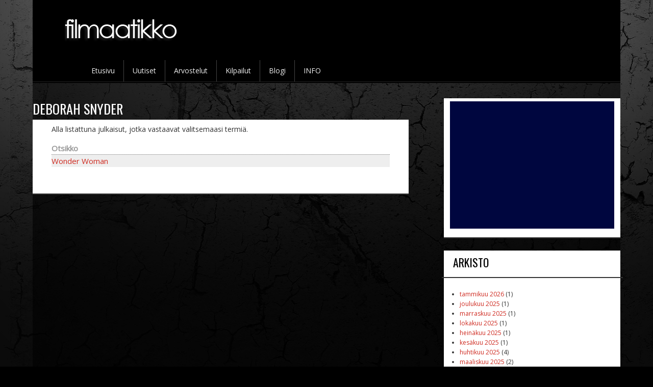

--- FILE ---
content_type: text/html; charset=utf-8
request_url: http://www.filmaatikko.fi/tuottaja/deborah-snyder
body_size: 6320
content:
<!DOCTYPE html>
<html lang="fi" dir="ltr"
  xmlns:content="http://purl.org/rss/1.0/modules/content/"
  xmlns:dc="http://purl.org/dc/terms/"
  xmlns:foaf="http://xmlns.com/foaf/0.1/"
  xmlns:rdfs="http://www.w3.org/2000/01/rdf-schema#"
  xmlns:sioc="http://rdfs.org/sioc/ns#"
  xmlns:sioct="http://rdfs.org/sioc/types#"
  xmlns:skos="http://www.w3.org/2004/02/skos/core#"
  xmlns:xsd="http://www.w3.org/2001/XMLSchema#">
<head>
<meta charset="utf-8" />
<link rel="alternate" type="application/rss+xml" title="Filmaatikko.fi" href="http://www.filmaatikko.fi/cms/rss.xml" />
<link rel="alternate" type="application/rss+xml" title="Deborah Snyder" href="http://www.filmaatikko.fi/taxonomy/term/8459/all/feed" />
<meta name="viewport" content="width=device-width, initial-scale=1, maximum-scale=1" />
<link rel="shortcut icon" href="http://www.filmaatikko.fi/sites/all/themes/responsive_blog/favicon.ico" type="image/vnd.microsoft.icon" />
<meta name="abstract" content="Suomalainen elokuva-aiheinen verkkojulkaisu, joka tarjoaa elokuva- ja kirja-arvosteluita ssekä laadukkaita ja ajankohtaisia uutisia ja artikkeleita elokuvamaailman tapahtumista." />
<meta name="keywords" content="elokuva, arvostelu, elokuva-arvostelu, leffa, tv, nettitv, dvd, bd, 3dbd, blu-ray, 3d blu-ray, joonas pikkarainen, filmaatikko, pasi viinamäki" />
<meta name="robots" content="follow, noindex" />
<meta name="rights" content="filmaatikko, joonas pikkarainen, pasi viinamäki" />
<title>Deborah Snyder | Filmaatikko</title>
<link type="text/css" rel="stylesheet" href="http://www.filmaatikko.fi/sites/default/files/css/css_xE-rWrJf-fncB6ztZfd2huxqgxu4WO-qwma6Xer30m4.css" media="all" />
<link type="text/css" rel="stylesheet" href="http://www.filmaatikko.fi/sites/default/files/css/css_Flky6PkoFrCCnMb6hg0opl9NbYNZb_z6kQcW0yuxikM.css" media="all" />
<link type="text/css" rel="stylesheet" href="http://www.filmaatikko.fi/sites/default/files/css/css_1I11_X8ktHDDRGKaOJDq_bKbu0gReGjchn0czjbnclc.css" media="all" />
<link type="text/css" rel="stylesheet" href="http://www.filmaatikko.fi/sites/default/files/css/css_gsr4dhfeBGtNtcWM7zOsAl_SFIg1KEo9_I3KeBP7X-g.css" media="all" />
<script type="text/javascript" src="//ajax.googleapis.com/ajax/libs/jquery/1.12.4/jquery.min.js"></script>
<script type="text/javascript">
<!--//--><![CDATA[//><!--
window.jQuery || document.write("<script src='/sites/all/modules/jquery_update/replace/jquery/1.12/jquery.min.js'>\x3C/script>")
//--><!]]>
</script>
<script type="text/javascript" src="http://www.filmaatikko.fi/sites/default/files/js/js_BogsD1ptESd4Bz7rIGag45FvMPArS0WYQasEjUfZjoI.js"></script>
<script type="text/javascript" src="http://www.filmaatikko.fi/sites/default/files/js/js_NpQFy4NWHBHFtoJaFKk6AseR-P7p_c-mnqnAKAvjj5g.js"></script>
<script type="text/javascript" src="http://www.filmaatikko.fi/sites/default/files/js/js_bZrma6REH41F4Q9eZihxRjRy08aEerJCkYoX2VLlG9s.js"></script>
<script type="text/javascript" src="http://www.filmaatikko.fi/sites/default/files/js/js_hrtmQInqIDKOzw90gx-VsiMWoTtcBEaemuvzWfcJ60U.js"></script>
<script type="text/javascript" src="https://www.googletagmanager.com/gtag/js?id=UA-38386573-1"></script>
<script type="text/javascript">
<!--//--><![CDATA[//><!--
window.google_analytics_uacct = "UA-38386573-1";window.dataLayer = window.dataLayer || [];function gtag(){dataLayer.push(arguments)};gtag("js", new Date());gtag("set", "developer_id.dMDhkMT", true);gtag("config", "UA-38386573-1", {"groups":"default","allow_ad_personalization_signals":false});
//--><!]]>
</script>
<script type="text/javascript" src="http://www.filmaatikko.fi/sites/default/files/js/js_Y9qAQ_aUVVAWt11FYldlmyby8xdq_pWE7BbnEDjHMWA.js"></script>
<script type="text/javascript">
<!--//--><![CDATA[//><!--
jQuery.extend(Drupal.settings, {"basePath":"\/","pathPrefix":"","setHasJsCookie":0,"ajaxPageState":{"theme":"responsive_blog","theme_token":"Lt7ZfKvhRFZ9tFhPD6VrPa7MdDmzN4D4EJ3LcbzCII0","jquery_version":"1.12","jquery_version_token":"8dnpowCimFX5AEDi2Dspz6GcGPRD1m0-1iONcljQI5s","js":{"\/\/ajax.googleapis.com\/ajax\/libs\/jquery\/1.12.4\/jquery.min.js":1,"0":1,"misc\/jquery-extend-3.4.0.js":1,"misc\/jquery-html-prefilter-3.5.0-backport.js":1,"misc\/jquery.once.js":1,"misc\/drupal.js":1,"sites\/all\/libraries\/fitvids\/jquery.fitvids.js":1,"sites\/all\/modules\/jquery_update\/js\/jquery_browser.js":1,"sites\/all\/modules\/jquery_update\/replace\/ui\/external\/jquery.cookie.js":1,"sites\/all\/modules\/jquery_update\/replace\/jquery.form\/4\/jquery.form.min.js":1,"misc\/ajax.js":1,"sites\/all\/modules\/jquery_update\/js\/jquery_update.js":1,"sites\/all\/modules\/entityreference\/js\/entityreference.js":1,"sites\/all\/modules\/fitvids\/fitvids.js":1,"public:\/\/languages\/fi_G90fbyKZZ2UFTtcYCeOTLzLasHEPH4XzLbzST9AG4zY.js":1,"sites\/all\/modules\/adsense\/contrib\/adsense_click\/adsense_click.js":1,"sites\/all\/modules\/lightbox2\/js\/lightbox_video.js":1,"sites\/all\/modules\/lightbox2\/js\/lightbox.js":1,"sites\/all\/modules\/custom_search\/js\/custom_search.js":1,"sites\/all\/modules\/views\/js\/base.js":1,"misc\/progress.js":1,"sites\/all\/modules\/views\/js\/ajax_view.js":1,"sites\/all\/modules\/responsive_menus\/styles\/responsive_menus_simple\/js\/responsive_menus_simple.js":1,"sites\/all\/modules\/google_analytics\/googleanalytics.js":1,"https:\/\/www.googletagmanager.com\/gtag\/js?id=UA-38386573-1":1,"1":1,"sites\/all\/themes\/responsive_blog\/js\/main-menu.js":1,"sites\/all\/themes\/responsive_blog\/js\/pngfix.min.js":1},"css":{"modules\/system\/system.base.css":1,"modules\/system\/system.menus.css":1,"modules\/system\/system.messages.css":1,"modules\/system\/system.theme.css":1,"modules\/aggregator\/aggregator.css":1,"modules\/field\/theme\/field.css":1,"sites\/all\/modules\/fitvids\/fitvids.css":1,"modules\/node\/node.css":1,"modules\/search\/search.css":1,"modules\/user\/user.css":1,"sites\/all\/modules\/views_sexy_throbber\/css\/views_sexy_throbber.css":1,"sites\/all\/modules\/views\/css\/views.css":1,"sites\/all\/modules\/ckeditor\/css\/ckeditor.css":1,"sites\/all\/modules\/media\/modules\/media_wysiwyg\/css\/media_wysiwyg.base.css":1,"sites\/all\/themes\/responsive_blog\/css\/color-schemes.css":1,"sites\/all\/modules\/ctools\/css\/ctools.css":1,"sites\/all\/modules\/lightbox2\/css\/lightbox.css":1,"sites\/all\/modules\/adsense\/css\/adsense.css":1,"sites\/all\/modules\/responsive_menus\/styles\/responsive_menus_simple\/css\/responsive_menus_simple.css":1,"sites\/all\/themes\/responsive_blog\/css\/dark.css":1,"sites\/all\/themes\/responsive_blog\/style.css":1}},"lightbox2":{"rtl":"0","file_path":"\/(\\w\\w\/)public:\/","default_image":"\/sites\/all\/modules\/lightbox2\/images\/brokenimage.jpg","border_size":10,"font_color":"000","box_color":"fff","top_position":"","overlay_opacity":"0.8","overlay_color":"000","disable_close_click":1,"resize_sequence":2,"resize_speed":400,"fade_in_speed":400,"slide_down_speed":600,"use_alt_layout":0,"disable_resize":0,"disable_zoom":0,"force_show_nav":0,"show_caption":1,"loop_items":1,"node_link_text":"View Image Details","node_link_target":0,"image_count":"Kuva !current \/ !total","video_count":"Video !current \/ !total","page_count":"Sivu !current \/ !total","lite_press_x_close":"press \u003Ca href=\u0022#\u0022 onclick=\u0022hideLightbox(); return FALSE;\u0022\u003E\u003Ckbd\u003Ex\u003C\/kbd\u003E\u003C\/a\u003E to close","download_link_text":"","enable_login":false,"enable_contact":false,"keys_close":"c x 27","keys_previous":"p 37","keys_next":"n 39","keys_zoom":"z","keys_play_pause":"32","display_image_size":"original","image_node_sizes":"()","trigger_lightbox_classes":"","trigger_lightbox_group_classes":"","trigger_slideshow_classes":"","trigger_lightframe_classes":"","trigger_lightframe_group_classes":"","custom_class_handler":0,"custom_trigger_classes":"","disable_for_gallery_lists":true,"disable_for_acidfree_gallery_lists":true,"enable_acidfree_videos":true,"slideshow_interval":5000,"slideshow_automatic_start":true,"slideshow_automatic_exit":true,"show_play_pause":true,"pause_on_next_click":false,"pause_on_previous_click":true,"loop_slides":false,"iframe_width":600,"iframe_height":400,"iframe_border":1,"enable_video":1,"useragent":"Mozilla\/5.0 (Macintosh; Intel Mac OS X 10_15_7) AppleWebKit\/537.36 (KHTML, like Gecko) Chrome\/131.0.0.0 Safari\/537.36; ClaudeBot\/1.0; +claudebot@anthropic.com)","flvPlayer":"\/","flvFlashvars":""},"custom_search":{"form_target":"_self","solr":0},"views":{"ajax_path":"\/views\/ajax","ajaxViews":{"views_dom_id:a359c6cabdfdf28003e080e2eb9b82b7":{"view_name":"taxonomy_term","view_display_id":"page","view_args":"8459","view_path":"taxonomy\/term\/8459","view_base_path":"taxonomy\/term\/%","view_dom_id":"a359c6cabdfdf28003e080e2eb9b82b7","pager_element":0}}},"urlIsAjaxTrusted":{"\/views\/ajax":true},"better_exposed_filters":{"views":{"taxonomy_term":{"displays":{"page":{"filters":[]}}},"archive":{"displays":{"block":{"filters":[]}}},"shareaholic":{"displays":{"block":{"filters":[]}}}}},"fitvids":{"custom_domains":[],"selectors":["body\r",".uutiset_trailer"],"simplifymarkup":1},"responsive_menus":[{"toggler_text":"\u2630 Menu","selectors":["#main-menu"],"media_size":"768","media_unit":"px","absolute":"1","remove_attributes":"1","responsive_menus_style":"responsive_menus_simple"}],"googleanalytics":{"account":["UA-38386573-1"],"trackOutbound":1,"trackMailto":1,"trackDownload":1,"trackDownloadExtensions":"7z|aac|arc|arj|asf|asx|avi|bin|csv|doc(x|m)?|dot(x|m)?|exe|flv|gif|gz|gzip|hqx|jar|jpe?g|js|mp(2|3|4|e?g)|mov(ie)?|msi|msp|pdf|phps|png|ppt(x|m)?|pot(x|m)?|pps(x|m)?|ppam|sld(x|m)?|thmx|qtm?|ra(m|r)?|sea|sit|tar|tgz|torrent|txt|wav|wma|wmv|wpd|xls(x|m|b)?|xlt(x|m)|xlam|xml|z|zip"}});
//--><!]]>
</script>
<!-- Google Tag Manager -->
<script>(function(w,d,s,l,i){w[l]=w[l]||[];w[l].push({'gtm.start':
new Date().getTime(),event:'gtm.js'});var f=d.getElementsByTagName(s)[0],
j=d.createElement(s),dl=l!='dataLayer'?'&l='+l:'';j.async=true;j.src=
'https://www.googletagmanager.com/gtm.js?id='+i+dl;f.parentNode.insertBefore(j,f);
})(window,document,'script','dataLayer','GTM-TT9W');</script>
<!-- End Google Tag Manager -->
<!--[if lt IE 9]><script src="/sites/all/themes/responsive_blog/js/html5.js"></script><![endif]-->

<!-- SHARE -->
<script type="text/javascript">
//<![CDATA[
  (function() {
    var shr = document.createElement('script');
    shr.setAttribute('data-cfasync', 'false');
    shr.src = '//dsms0mj1bbhn4.cloudfront.net/assets/pub/shareaholic.js';
    shr.type = 'text/javascript'; shr.async = 'true';
    shr.onload = shr.onreadystatechange = function() {
      var rs = this.readyState;
      if (rs && rs != 'complete' && rs != 'loaded') return;
      var site_id = 'ea92150ed72fd1ecaae8c0b6f0f4b291';
      try { Shareaholic.init(site_id); } catch (e) {}
    };
    var s = document.getElementsByTagName('script')[0];
    s.parentNode.insertBefore(shr, s);
  })();
//]]>
</script>


</head>

<!-- BODY -->
<!-- Google Tag Manager (noscript) -->
<noscript><iframe src="https://www.googletagmanager.com/ns.html?id=GTM-TT9W"
height="0" width="0" style="display:none;visibility:hidden"></iframe></noscript>
<!-- End Google Tag Manager (noscript) -->
<body class="html not-front not-logged-in one-sidebar sidebar-first page-taxonomy page-taxonomy-term page-taxonomy-term- page-taxonomy-term-8459 dark">
  
  <div id="fb-root"></div>
<script>(function(d, s, id) {
  var js, fjs = d.getElementsByTagName(s)[0];
  if (d.getElementById(id)) return;
  js = d.createElement(s); js.id = id;
  js.src = "//connect.facebook.net/fi_FI/sdk.js#xfbml=1&version=v2.6&appId=826053884117585";
  fjs.parentNode.insertBefore(js, fjs);
}(document, 'script', 'facebook-jssdk'));</script>

    <script>!function(d,s,id){var js,fjs=d.getElementsByTagName(s)[0];if(!d.getElementById(id)){js=d.createElement(s);js.id=id;js.src="//platform.twitter.com/widgets.js";fjs.parentNode.insertBefore(js,fjs);}}(document,"script","twitter-wjs");</script>


<div id="wrapper">
  <header id="header" class="clearfix">
          <div id="site-logo"><a href="/" title="Etusivu">
        <img src="http://www.filmaatikko.fi/sites/all/themes/responsive_blog/logo.png" alt="Etusivu" />
      </a></div>            <nav id="navigation" role="navigation">
      <div id="main-menu">
        <ul class="menu"><li class="first leaf"><a href="/" title="Etusivulle">Etusivu</a></li>
<li class="leaf"><a href="/uutiset">Uutiset</a></li>
<li class="leaf"><a href="/arvostelut">Arvostelut</a></li>
<li class="leaf"><a href="/kilpailut">Kilpailut</a></li>
<li class="leaf"><a href="/blog">Blogi</a></li>
<li class="last leaf"><a href="/info">INFO</a></li>
</ul>      </div>
    </nav>
  </header>



  <div id="main" class="clearfix">
    <div id="primary">
      <section id="content" role="main">
        
        
                        <div class="headline">          <h1>Deborah Snyder</h1></div>
        
        <div id="content-wrap">
          
          
          
                                        <div class="region region-content">
  <div id="block-system-main" class="block block-system">

      
  <div class="content">
    <div class="view view-taxonomy-term view-id-taxonomy_term view-display-id-page view-dom-id-a359c6cabdfdf28003e080e2eb9b82b7">
            <div class="view-header">
      <p>Alla listattuna julkaisut, jotka vastaavat valitsemaasi termiä.</p>    </div>
  
  
  
      <div class="view-content">
      <table  class="views-table cols-1">
         <thead>
      <tr>
                  <th  class="views-field views-field-title" scope="col">
            Otsikko          </th>
              </tr>
    </thead>
    <tbody>
          <tr  class="odd taxonomy-titlerow views-row-first views-row-last">
                  <td  class="views-field views-field-title taxonomypage_title">
            <a href="/arvostelut/elokuvat/wonder-woman">Wonder Woman</a>          </td>
              </tr>
      </tbody>
</table>
    </div>
  
  
  
  
  
  
</div>  </div>
  
</div> <!-- /.block -->
<div id="block-views-shareaholic-block" class="block block-views">

      
  <div class="content">
    <div class="view view-shareaholic view-id-shareaholic view-display-id-block view-dom-id-bca5e25ecf153c0be62509fee2b783c8">
        
  
  
      <div class="view-content">
        <div class="views-row views-row-1 views-row-odd views-row-first views-row-last">
      
  <div class="views-field views-field-nothing">        <span class="field-content"><div class='shareaholic-canvas' data-app='share_buttons' data-app-id='5497410'></div></span>  </div>  </div>
    </div>
  
  
  
  
  
  
</div>  </div>
  
</div> <!-- /.block -->
</div>
 <!-- /.region -->
        </div>
      </section> <!-- /#main -->
    </div>

          <aside id="sidebar" role="complementary">
       <div class="region region-sidebar-first">
  <div id="block--managed-0" class="block block--managed">

    
  <div class="content">
    <div style='text-align:center'><div class='adsense responsive' >
<script async src="//pagead2.googlesyndication.com/pagead/js/adsbygoogle.js"></script>
<!-- responsive -->
<ins class="adsbygoogle"
     style="display:block"
     data-ad-client="ca-pub-6858652973655847"
     data-ad-slot="2215833617"
     data-ad-format="auto"
     data-full-width-responsive="true"></ins>
<script>
(adsbygoogle = window.adsbygoogle || []).push({});
</script>
</div></div>  </div>
</div>
<div id="block-views-archive-block" class="block block-views">

        <h2 >Arkisto</h2>
    
  <div class="content">
    <div class="view view-archive view-id-archive view-display-id-block view-dom-id-a5cc410d35111ec154a3c829812a82a1">
        
  
  
      <div class="view-content">
      <div class="item-list">
  <ul class="views-summary">
      <li><a href="/archive/202601">tammikuu 2026</a>
              (1)
          </li>
      <li><a href="/archive/202512">joulukuu 2025</a>
              (1)
          </li>
      <li><a href="/archive/202511">marraskuu 2025</a>
              (1)
          </li>
      <li><a href="/archive/202510">lokakuu 2025</a>
              (1)
          </li>
      <li><a href="/archive/202507">heinäkuu 2025</a>
              (1)
          </li>
      <li><a href="/archive/202506">kesäkuu 2025</a>
              (1)
          </li>
      <li><a href="/archive/202504">huhtikuu 2025</a>
              (4)
          </li>
      <li><a href="/archive/202503">maaliskuu 2025</a>
              (2)
          </li>
      <li><a href="/archive/202502">helmikuu 2025</a>
              (1)
          </li>
      <li><a href="/archive/202412">joulukuu 2024</a>
              (1)
          </li>
    </ul>
</div>
    </div>
  
  
  
      
<div class="more-link">
  <a href="/archive">
    lisää  </a>
</div>
  
  
  
</div>  </div>
  
</div> <!-- /.block -->
</div>
 <!-- /.region -->
      </aside> 
      </div>

  <footer id="footer-bottom">
    <div id="footer-area" class="clearfix">
              <div id="footer-block-wrap" class="clearfix in3">
          <div class="footer-block">
            <div class="region region-footer-first">
  <div id="block-block-2" class="block block-block">

      
  <div class="content">
    <p><a class="twitter-timeline" href="https://twitter.com/Filmaatikko" data-widget-id="731025207385804800"></a></p>  </div>
  
</div> <!-- /.block -->
</div>
 <!-- /.region -->
          </div>          <div class="footer-block">
            <div class="region region-footer-second">
  <div id="block-block-3" class="block block-block">

      
  <div class="content">
    <div class="fb-page" data-href="https://www.facebook.com/filmaatikko" data-tabs="timeline" data-small-header="false" data-adapt-container-width="true" data-hide-cover="false" data-show-facepile="true">
<div class="fb-xfbml-parse-ignore">
<blockquote cite="https://www.facebook.com/filmaatikko"><a href="https://www.facebook.com/filmaatikko">Filmaatikko</a></blockquote>
</div>
</div>  </div>
  
</div> <!-- /.block -->
</div>
 <!-- /.region -->
          </div>          <div class="footer-block">
            <div class="region region-footer-third">
  <div id="block--managed-2" class="block block--managed">

    
  <div class="content">
    <div style='text-align:center'><div class='adsense responsive' >
<script async src="//pagead2.googlesyndication.com/pagead/js/adsbygoogle.js"></script>
<!-- responsive -->
<ins class="adsbygoogle"
     style="display:block"
     data-ad-client="ca-pub-6858652973655847"
     data-ad-slot="4672785618"
     data-ad-format="auto"
     data-full-width-responsive="true"></ins>
<script>
(adsbygoogle = window.adsbygoogle || []).push({});
</script>
</div></div>  </div>
</div>
</div>
 <!-- /.region -->
          </div>        </div>
            
          </div>

    <div id="bottom" class="clearfix">
      <div class="copyright">Copyright &copy; 2026, <a href="/">
        Filmaatikko</a> / <a href="http://www.twitter.com/pasiaulis">@pasiaulis</a> / 
        <a href="https://plus.google.com/111633984638176325379" rel="publisher">Joonas Pikkarainen Google+</a></div>
      
  </footer>

</div>






  </body>
</html>

--- FILE ---
content_type: text/html; charset=utf-8
request_url: https://www.google.com/recaptcha/api2/aframe
body_size: 265
content:
<!DOCTYPE HTML><html><head><meta http-equiv="content-type" content="text/html; charset=UTF-8"></head><body><script nonce="tGr0B7DiMmhRgar6jIfanQ">/** Anti-fraud and anti-abuse applications only. See google.com/recaptcha */ try{var clients={'sodar':'https://pagead2.googlesyndication.com/pagead/sodar?'};window.addEventListener("message",function(a){try{if(a.source===window.parent){var b=JSON.parse(a.data);var c=clients[b['id']];if(c){var d=document.createElement('img');d.src=c+b['params']+'&rc='+(localStorage.getItem("rc::a")?sessionStorage.getItem("rc::b"):"");window.document.body.appendChild(d);sessionStorage.setItem("rc::e",parseInt(sessionStorage.getItem("rc::e")||0)+1);localStorage.setItem("rc::h",'1769271548993');}}}catch(b){}});window.parent.postMessage("_grecaptcha_ready", "*");}catch(b){}</script></body></html>

--- FILE ---
content_type: text/css
request_url: http://www.filmaatikko.fi/sites/default/files/css/css_gsr4dhfeBGtNtcWM7zOsAl_SFIg1KEo9_I3KeBP7X-g.css
body_size: 8102
content:
@import url(http://fonts.googleapis.com/css?family=PT+Sans+Narrow&v2);@import url(http://fonts.googleapis.com/css?family=Lato:400,700);@import url(https://fonts.googleapis.com/css?family=Oswald:400,700);@import url(https://fonts.googleapis.com/css?family=Open+Sans);html,body,div,span,applet,object,iframe,h1,h2,h3,h4,h5,h6,p,blockquote,pre,a,abbr,acronym,address,big,cite,code,del,dfn,em,font,ins,kbd,q,s,samp,small,strike,strong,sub,sup,tt,var,dl,dt,dd,ol,ul,li,fieldset,form,label,legend,table,caption,tbody,tfoot,thead,tr,th,td{border:0;font-family:inherit;font-family:'Open Sans',Arial,sans-serif;font-size:100%;font-style:inherit;font-weight:inherit;margin:0;outline:0;padding:0;vertical-align:baseline;}:focus{outline:0;}body{background:#fff;line-height:1;}ol,ul{list-style:none;}table{border-collapse:separate;border-spacing:0;}caption,th,td{font-weight:normal;text-align:left;}blockquote:before,blockquote:after,q:before,q:after{content:'';}blockquote,q{quotes:"" "";}a img{border:0;}header,hgroup,footer,section,article,aside{display:block;}body{padding-top:0em;}#wrapper{margin-left:5%;max-width:90%;}#header hgroup{margin:0 3%;padding:2.5em 0;}#navigation div{margin:0 5%;}#primary{float:left;margin:0 -30% 0 0;width:100%;}#content{margin:0 33% 0 0%;width:64%;}#sidebar{float:right;margin-right:0%;width:30%;}.left-sidebar #primary{float:right;margin:0 0 0 -30%;width:100%;}.left-sidebar #content{margin:0 3% 0 33%;width:64%;}.left-sidebar #sidebar{float:left;margin-left:3%;margin-right:0;width:27%;}.wide-sidebar #primary{float:left;margin:0 -35.5% 0 0;width:100%;}.wide-sidebar #content{margin:0 38.6% 0 3%;width:58.4%;}.wide-sidebar #sidebar{float:right;margin-right:3%;width:32.5%;}.wide-sidebar.left-sidebar #primary{float:right;margin:0 0 0 -33%;width:100%;}.wide-sidebar.left-sidebar #content{margin:0 3% 0 38.6%;width:58.4%;}.wide-sidebar.left-sidebar #sidebar{float:left;margin-left:3%;margin-right:0;width:30%;}.no-sidebars #primary{margin:0;}.no-sidebars #content{margin:0 3%;position:relative;width:auto;}body,input,textarea{color:#373737;font:15px "Helvetica Neue",Helvetica,Arial,sans-serif;font-weight:300;line-height:1.625;}body{background-image:url(/sites/all/themes/responsive_blog/images/wallpaper.jpg);background-attachment:fixed;background-size:cover;background-color:#000;}#wrapper{background:#000;}a{color:#CF2B21;text-decoration:none;font-weight:400;}a:focus,a:active,a:hover{text-decoration:none;}h1,h2,h3,h4,h5,h6{clear:both;font-family:'Oswald',Helvetica,Arial,sans-serif;font-weight:400;}h1{font-size:26px;}h2{font-size:28px;}h3{font-size:22px;font-weight:bold;margin:0 0 0.8125em;}h4{font-size:20px;margin:0 0 0.5em;}h5{font-size:18px;}h6{font-size:16px;}hr{background-color:#ccc;border:0;height:1px;margin-bottom:2em;}.headline{color:#fff;text-transform:uppercase;}p{margin-bottom:1em;font-size:14px;}ul,ol{margin:0 0 1em 1.5em;}ul{list-style:disc;}ol{list-style-type:decimal;}ol ol{list-style:upper-alpha;}ol ol ol{list-style:lower-roman;}ol ol ol ol{list-style:lower-alpha;}ul ul,ol ol,ul ol,ol ul{margin-bottom:0;}dl{margin:0 2em;}dt{font-weight:bold;}dd{margin-bottom:2em;}strong{font-weight:bold;}cite,em,i{font-style:italic;}blockquote{font-family:Georgia,"Bitstream Charter",serif;font-style:italic;font-weight:normal;margin:0 3em;}blockquote em,blockquote i,blockquote cite{font-style:normal;}blockquote cite{color:#666;font:12px "Helvetica Neue",Helvetica,Arial,sans-serif;font-weight:300;letter-spacing:0.05em;text-transform:uppercase;}pre{background:#f4f4f4;font:13px "Courier 10 Pitch",Courier,monospace;line-height:1.5;margin-bottom:2em;overflow:auto;padding:0.75em 2em;}code,kbd{font:13px Monaco,Consolas,"Andale Mono","DejaVu Sans Mono",monospace;}abbr,acronym,dfn{border-bottom:1px dotted #666;cursor:help;}address{display:block;margin:0 0 2em;}ins{background:#fff9c0;text-decoration:none;}sup,sub{font-size:10px;height:0;line-height:1;position:relative;vertical-align:baseline;}sup{bottom:1ex;}sub{top:.5ex;}table{margin:0 0 1.5em;width:100%;}th{font-weight:bold;background:#ccc;color:#fff;}tr{border-bottom-width:1px;border-bottom-style:dotted;border-bottom-color:#000;}td{}td.active{background-color:#fff;}.views-widget-sort-by{visibility:hidden;}.footable.breakpoint > tbody > tr > td > span.footable-toggle:before{content:"+";}.footable.breakpoint > tbody > tr.footable-detail-show > td > span.footable-toggle:before{content:"-";}.footable.breakpoint > tbody > tr > td > span.footable-toggle{display:inline;float:left;speak:none;font-style:normal;font-weight:bold;font-variant:normal;text-transform:none;-webkit-font-smoothing:antialiased;padding-right:10px;padding-bottom:12px;font-size:20px;color:#888888;}.clearfix:after{visibility:hidden;display:block;font-size:0;content:" ";clear:both;height:0;}.clearfix{display:inline-block;}* html .clearfix{height:1%;}.clearfix{display:block;}.clear{clear:both;}.displayblock{display:block;}.displaynone{display:none;}#header{background-color:#000;position:relative;-moz-border-radius:0px;border-radius:0px;}#site-name{margin-right:270px;padding:0;font-size:36px;line-height:46px;}#site-name a{color:#111;font-weight:bold;text-decoration:none;}#site-name a:hover,#site-name a:focus,#site-name a:active{color:#1982d1;}#site-slogan{color:#7a7a7a;font-size:14px;margin:0 270px 0 0;}#header img{height:auto;max-width:100%;}#header #site-logo{margin:0 3%;padding:1em 0;}#header #navigation{background:#000;clear:both;display:block;float:left;margin:0 auto 2px;width:100%;}#main-menu > ul.menu{font-size:14px;list-style:none;margin:0 0 0 -0.8125em;padding-left:0;}#main-menu > ul.menu li{border-right:1px solid #444;float:left;position:relative;list-style:none outside none;}#main-menu > ul.menu a{color:#eee;line-height:3em;padding:0 1.2125em;text-decoration:none;}#main-menu > ul.menu a{display:block;}#main-menu > ul.menu ul{-moz-box-shadow:0 3px 3px rgba(0,0,0,0.2);-webkit-box-shadow:0 3px 3px rgba(0,0,0,0.2);box-shadow:0 3px 3px rgba(0,0,0,0.2);display:none;float:left;margin:0;position:absolute;top:3em;left:0;list-style:none;width:188px;z-index:99;}#main-menu > ul.menu ul ul{left:100%;top:0;}#main-menu > ul.menu ul a{background:#f9f9f9;border-bottom:1px dotted #ccc;color:#444;font-size:13px;font-weight:normal;height:auto;line-height:1.4em;padding:10px;width:168px;}#main-menu > ul.menu li:last-child,#main-menu > ul.menu ul li{border:none;}#main-menu > ul.menu li:hover > a,#main-menu > ul.menu ul :hover > a,#main-menu > ul.menu a:focus{background:#efefef;}#main-menu > ul.menu li:hover > a,#main-menu > ul.menu a:focus{background:#f9f9f9;background:-moz-linear-gradient(#f9f9f9,#e5e5e5);background:-o-linear-gradient(#f9f9f9,#e5e5e5);background:-webkit-gradient(linear,0% 0%,0% 100%,from(#f9f9f9),to(#e5e5e5));background:-webkit-linear-gradient(#f9f9f9,#e5e5e5);color:#373737;}#main-menu > ul.menu li:hover > ul{display:block;}#main-menu > ul.menu a.active{font-weight:bold;}#main-menu ul li.leaf,#main-menu ul li.expanded{list-style:none;}.tinynav{display:none;font-size:16px;}#breadcrumbs{font-size:11px;}#preface-area{padding-bottom:5px;}#main{background-color:rgba(0,0,0,0.6);clear:both;padding:2em 0 0;}#content-wrap{background-color:none;border-bottom:2px solid #CCC;margin:0 0 2em;padding:0.5em 5% 2em;position:relative;width:auto;}.node h2.title,h1.page-title,.node h2.title a,h1.page-title a{color:#222222;text-decoration:none;}.node h2.title,h1.page-title{clear:both;color:#222222;font-size:26px;font-weight:bold;line-height:1.5em;padding-bottom:0.3em;padding-top:15px;}#main #content .node-teaser{padding-bottom:30px;border-bottom:1px solid #DDDDDD;margin-bottom:15px;}.node-teaser img{height:auto;max-width:97.4%;margin:0.5em 1em 0.5em 0;float:left;}.page-node #content-wrap img{height:auto;max-width:97.4%;margin:0.5em 1em 0.5em 0;}.node-teaser p{margin-bottom:1em;}#preface-area .block,.region-content-top .block,#footer-area .block{background-color:#000;clear:both;margin-bottom:2em;padding:0.5em 1em 1em;}#preface-area .block > h2,.region-content-top .block > h2,#footer-area .block > h2{font-family:'Oswald';border-bottom:2px solid #CCCCCC;color:#fff;font-size:24px;font-weight:700;letter-spacing:0em;text-transform:uppercase;margin:0 -0.75em 1em;padding:0 1em 0.5em;}#sidebar .block{background-color:#fff;border-bottom:2px solid #CCCCCC;clear:both;margin-bottom:2em;padding:0.5em 1em 1em;font-size:12px;}.dark #preface-area .block > h2,.dark .region-content-top .block > h2,.dark #footer-area .block > h2,.dark #sidebar .block > h2{color:#000;border-color:#333;}#sidebar .block > h2{border-bottom:2px solid #CCCCCC;color:#000;font-size:22px;text-transform:uppercase;margin:0 -0.75em 1em;padding:0 1em 0.5em;}#preface-area .block p,.region-content-top .block p,#footer-area .block p,#sidebar .block p{margin-bottom:1em;}#preface-area .block img,.region-content-top .block img,#footer-area .block img,#sidebar .block img{height:auto;max-width:97.4%;}#preface-area{background-color:#eee;overflow:hidden;padding:2em 3% 0;}#preface-block-wrap.in1 .preface-block{margin-bottom:2.5em;}#preface-block-wrap.in2 .preface-block{float:left;width:48.5%;}#preface-block-wrap.in2 .preface-block + .preface-block{float:right;}#preface-block-wrap.in3 .preface-block{float:left;margin-right:3%;width:31.3%;}#preface-block-wrap.in3 .preface-block + .preface-block + .preface-block{margin-right:0;}#footer-bottom{border-top:1px solid #ccc;clear:both;}#footer-area{background-color:#000;overflow:hidden;padding:2em 3% 0;}#footer-block-wrap.in1 .footer-block{margin-bottom:2.5em;}#footer-block-wrap.in2 .footer-block{float:left;width:48.5%;}#footer-block-wrap.in2 .footer-block + .footer-block{float:right;}#footer-block-wrap.in3 .footer-block{float:left;margin-right:3%;width:31.3%;}#footer-block-wrap.in3 .footer-block + .footer-block + .footer-block{margin-right:0;}#bottom{background-color:#fff;border-top:1px solid #ccc;border-bottom:2px solid #aaa;clear:both;-moz-border-radius:0 0 5px 5px;border-radius:0 0 5px 5px;color:#666;font-size:12px;line-height:2.2em;padding:2.2em 0.5em;text-align:center;}#bottom a{color:#555;font-weight:bold;}#bottom .copyright,#bottom .credit{display:inline;width:47%;}#bottom .copyright{clear:both;margin-left:3%;float:left;text-align:left;}#bottom .credit{margin-right:3%;float:right;text-align:right;}.social-profile{position:absolute;right:3%;top:2.8em;}.social-profile ul{list-style:none;margin:0;padding:0;}.social-profile ul li{margin:0 0 10px 10px;float:left;}.social-profile ul li a{display:block;background:url(/sites/all/themes/responsive_blog/images/social-profiles.png) no-repeat right top;width:34px;height:34px;-webkit-border-radius:3px;-moz-border-radius:3px;border-radius:3px;text-indent:-99999px;}.social-profile ul li a:active{-moz-box-shadow:inset 0 0 6px #000;-webkit-box-shadow:inset 0 0 6px #000;box-shadow:inset 0 0 6px #000;}.social-profile ul li.facebook a{background-position:0 0;}.social-profile ul li.facebook a:hover{background-position:0 -44px;}.social-profile ul li.twitter a{background-position:-44px 0;}.social-profile ul li.twitter a:hover{background-position:-44px -44px;}.social-profile ul li.rss a{background-position:-88px 0;}.social-profile ul li.rss a:hover{background-position:-88px -44px;}.social-profile ul li.you-tube a{background-position:-132px 0;}.social-profile ul li.you-tube a:hover{background-position:-132px -44px;}.social-profile ul li.linkedin a{background-position:-176px 0;}.social-profile ul li.linkedin a:hover{background-position:-176px -44px;}.social-profile ul li.tumblr a{background-position:-220px 0;}.social-profile ul li.tumblr a:hover{background-position:-220px -44px;}.social-profile ul li.viemo a{background-position:-264px 0;}.social-profile ul li.viemo a:hover{background-position:-264px -44px;}.social-profile ul li.dribbble a{background-position:-308px 0;}.social-profile ul li.dribbble a:hover{background-position:-308px -44px;}.social-profile ul li.my-space a{background-position:-352px 0;}.social-profile ul li.my-space a:hover{background-position:-352px -44px;}.social-profile ul li.aim a{background-position:-396px 0;}.social-profile ul li.aim a:hover{background-position:-396px -44px;}.social-profile ul li.flickr a{background-position:-440px 0;}.social-profile ul li.flickr a:hover{background-position:-440px -44px;}.social-profile ul li.pinterest a{background-position:-484px 0;}.social-profile ul li.pinterest a:hover{background-position:-484px -44px;}.social-profile ul li.google-plus a{background-position:-528px 0;}.social-profile ul li.google-plus a:hover{background-position:-528px -44px;}.social-profile ul li.wordpress a{background-position:-572px 0;}.social-profile ul li.wordpress a:hover{background-position:-572px -44px;}.social-profile ul li.deviantart a{background-position:-616px 0;}.social-profile ul li.deviantart a:hover{background-position:-616px -44px;}fieldset{background:#ffffff;border:1px solid #cccccc;margin-top:10px;margin-bottom:32px;padding:0 0 10px;position:relative;top:12px;-khtml-border-radius:4px;-moz-border-radius:4px;-webkit-border-radius:4px;border-radius:4px;}.fieldset-wrapper{margin-top:25px;}.node-form .vertical-tabs .fieldset-wrapper{margin-top:0;}.filter-wrapper{top:0;padding:1em 0 0.2em;-khtml-border-radius-topright:0;-khtml-border-radius-topleft:0;-moz-border-radius-topright:0;-moz-border-radius-topleft:0;-webkit-border-top-left-radius:0;-webkit-border-top-right-radius:0;border-top-left-radius:0;border-top-right-radius:0;}.filter-help a{font-size:0.857em;padding:2px 20px 0;}.filter-wrapper .form-item label{margin-right:10px;}.filter-wrapper .form-item{padding:0 0 0.5em 0.5em;}.filter-guidelines{padding:0 1.5em 0 0.5em;}fieldset.collapsed{background:transparent;-khtml-border-radius:0;-moz-border-radius:0;-webkit-border-radius:0;border-radius:0;}fieldset legend{background:#dbdbdb;border:1px solid #ccc;border-bottom:none;display:block;height:2em;left:-1px;line-height:2;padding:0;position:absolute;text-indent:10px;text-shadow:0 1px 0 #fff;top:-12px;width:100%;-khtml-border-radius-topleft:4px;-moz-border-radius-topleft:4px;-webkit-border-top-left-radius:4px;border-top-left-radius:4px;-khtml-border-radius-topright:4px;-moz-border-radius-topright:4px;-webkit-border-top-right-radius:4px;border-top-right-radius:4px;}fieldset.collapsed legend{-khtml-border-radius:4px;-moz-border-radius:4px;-webkit-border-radius:4px;border-radius:4px;}fieldset .fieldset-wrapper{padding:0 10px;}fieldset .fieldset-description{margin-top:5px;margin-bottom:1em;line-height:1.4;font-style:italic;}input{margin:2px 0;padding:4px;}input,textarea{font-size:0.929em;}textarea{line-height:1.5;}textarea.form-textarea,select.form-select{padding:4px;}input.form-text,textarea.form-textarea,select.form-select{border:1px solid #ccc;max-width:90%;}.password-suggestions ul li{margin-left:1.2em;}.form-item{margin-bottom:1em;margin-top:2px;}.form-item label{font-size:0.929em;}.form-type-radio label,.form-type-checkbox label{margin-left:4px;}.form-type-radio .description,.form-type-checkbox .description{margin-left:2px;}.form-actions{padding-top:10px;}.contact-form #edit-name{width:100%;-moz-box-sizing:border-box;-webkit-box-sizing:border-box;box-sizing:border-box;-khtml-border-radius:4px;-moz-border-radius:4px;-webkit-border-radius:4px;border-radius:4px;}.contact-form #edit-mail{width:100%;-moz-box-sizing:border-box;-webkit-box-sizing:border-box;box-sizing:border-box;-khtml-border-radius:4px;-moz-border-radius:4px;-webkit-border-radius:4px;border-radius:4px;}.contact-form #edit-subject{width:100%;-moz-box-sizing:border-box;-webkit-box-sizing:border-box;box-sizing:border-box;-khtml-border-radius:4px;-moz-border-radius:4px;-webkit-border-radius:4px;border-radius:4px;}.contact-form #edit-message{width:100%;-moz-box-sizing:border-box;-webkit-box-sizing:border-box;box-sizing:border-box;-khtml-border-top-left-radius:4px;-khtml-border-top-right-radius:4px;-moz-border-radius-topleft:4px;-moz-border-radius-topright:4px;-webkit-border-top-left-radius:4px;-webkit-border-top-right-radius:4px;border-top-left-radius:4px;border-top-right-radius:4px;}.contact-form .resizable-textarea .grippie{width:100%;-moz-box-sizing:border-box;-webkit-box-sizing:border-box;box-sizing:border-box;-khtml-border-bottom-left-radius:4px;-khtml-border-bottom-right-radius:4px;-moz-border-radius-bottomleft:4px;-moz-border-radius-bottomright:4px;-webkit-border-bottom-left-radius:4px;-webkit-border-bottom-right-radius:4px;border-bottom-left-radius:4px;border-bottom-right-radius:4px;}.comment-form label{float:left;font-size:0.929em;}.comment-form input,.comment-form .form-select{margin:0;-khtml-border-radius:4px;-moz-border-radius:4px;-webkit-border-radius:4px;border-radius:4px;}.comment-form .form-type-textarea label{float:none;}.comment-form .form-item,.comment-form .form-radios,.comment-form .form-type-checkbox,.comment-form .form-select{margin-bottom:10px;overflow:hidden;}.comment-form .form-type-checkbox,.comment-form .form-radios{margin-left:120px;}.comment-form .form-type-checkbox label,.comment-form .form-radios label{float:none;margin-top:0;}.comment-form input.form-file{width:auto;}.comment-form .form-text{display:block;margin:0;width:100%;-moz-box-sizing:border-box;-webkit-box-sizing:border-box;box-sizing:border-box;}.comment-form .form-item .description{font-size:0.786em;line-height:1.2;margin-left:120px;}#content h2.comment-form{margin-bottom:0.5em;}.comment-form .form-textarea{-khtml-border-radius-topleft:4px;-khtml-border-radius-topright:4px;-moz-border-radius-topleft:4px;-moz-border-radius-topright:4px;-webkit-border-top-left-radius:4px;-webkit-border-top-right-radius:4px;border-top-left-radius:4px;border-top-right-radius:4px;}.comment-form fieldset.filter-wrapper .fieldset-wrapper,.comment-form .text-format-wrapper .form-item{margin-top:0;margin-bottom:0;}.filter-wrapper label{width:auto;float:none;}.filter-wrapper .form-select{min-width:120px;}.comment-form fieldset.filter-wrapper .tips{font-size:0.786em;}#comment-body-add-more-wrapper .form-type-textarea label{margin-bottom:0.4em;}#edit-actions input{margin-right:0.6em;}div.password-suggestions{border:0;}.ui-widget-overlay{background:#222222;opacity:0.7;}div.vertical-tabs .vertical-tabs-panes fieldset.vertical-tabs-pane{padding:1em;}#forum .name{font-size:1.083em;}#forum .description{font-size:1em;}button,input[type="submit"],input[type="reset"],input[type="button"]{background-image:-ms-linear-gradient(top,#FFFFFF 0%,#E3E3E3 100%);background-image:-moz-linear-gradient(top,#FFFFFF 0%,#E3E3E3 100%);background-image:-o-linear-gradient(top,#FFFFFF 0%,#E3E3E3 100%);background-image:-webkit-gradient(linear,left top,left bottom,color-stop(0,#FFFFFF),color-stop(1,#E3E3E3));background-image:-webkit-linear-gradient(top,#FFFFFF 0%,#E3E3E3 100%);background-image:linear-gradient(top,#FFFFFF 0%,#E3E3E3 100%);border:1px solid #dbdbdb;-moz-border-radius:6px;-webkit-border-radius:6px;-o-border-radius:6px;-ms-border-radius:6px;-khtml-border-radius:6px;border-radius:6px;-moz-box-shadow:inset 0 1px 0 0 white;-webkit-box-shadow:inset 0 1px 0 0 white;-o-box-shadow:inset 0 1px 0 0 white;box-shadow:inset 0 1px 0 0 white;color:#333333;text-shadow:0 1px 0 white;position:relative;font-weight:bold;padding:4px .8em 5px .8em;font-size:13px;}button:hover,input[type="submit"]:hover,input[type="reset"]:hover,input[type="button"]:hover{background-image:-ms-linear-gradient(top,#DBDBDB 0%,#F2F2F2 100%);background-image:-moz-linear-gradient(top,#DBDBDB 0%,#F2F2F2 100%);background-image:-o-linear-gradient(top,#DBDBDB 0%,#F2F2F2 100%);background-image:-webkit-gradient(linear,left top,left bottom,color-stop(0,#DBDBDB),color-stop(1,#F2F2F2));background-image:-webkit-linear-gradient(top,#DBDBDB 0%,#F2F2F2 100%);background-image:linear-gradient(top,#DBDBDB 0%,#F2F2F2 100%);-moz-border-radius:6px;-webkit-border-radius:6px;-o-border-radius:6px;-ms-border-radius:6px;-khtml-border-radius:6px;border-radius:6px;-moz-box-shadow:inset 0 1px 0 0 white;-webkit-box-shadow:inset 0 1px 0 0 white;-o-box-shadow:inset 0 1px 0 0 white;box-shadow:inset 0 1px 0 0 white;cursor:pointer;}button.full-width,input[type="submit"].full-width,input[type="reset"].full-width,input[type="button"].full-width{width:100%;padding-left:0 !important;padding-right:0 !important;text-align:center;}#block-search-form{padding-bottom:7px;}#block-search-form .content{margin-top:0;}#search-form input#edit-keys,#block-search-form .form-item-search-block-form input{float:left;font-size:1em;height:1.143em;margin-right:5px;width:9em;}#search-block-form input.form-submit,#search-form input.form-submit{margin-left:0;margin-right:0;height:25px;width:34px;padding:0;cursor:pointer;text-indent:-9999px;border-color:#e4e4e4 #d2d2d2 #b4b4b4;background:url(/sites/all/themes/responsive_blog/images/search-button.png) no-repeat center top;overflow:hidden;}#search-block-form input.form-submit:hover,#search-block-form input.form-submit:focus,#search-form input.form-submit:hover,#search-form input.form-submit:focus{background-position:center bottom;}#search-form .form-item-keys label{display:block;}ol.search-results{padding-left:0;}.search-results li{border-bottom:1px solid #d3d7d9;padding-bottom:0.4285em;margin-bottom:0.5em;}.search-results li:last-child{border-bottom:none;padding-bottom:none;margin-bottom:1em;}.search-results .search-snippet-info{padding-left:0;}.submitted{background-color:#FFF;font-size:0.8em;color:#888888;clear:both;display:block;margin-bottom:2px;}.submitted_uutinen{padding-left:8px;padding-bottom:2px;color:#666;font-size:0.8em;}.links li a{background-color:#E7E5E3;color:#100100;padding:4px 5px;border-radius:4px;text-shadow:1px 1px #fff;font-weight:normal;}.links li a:hover{background-color:#D7D5D3;color:#100101;}#content table.cke_editor{background:transparent;border:0;}#content table.cke_editor td{background:transparent;padding:0;border:0;}.poll .vote-form .choices .title{font-size:14px;font-weight:normal;line-height:2;}.poll .vote-form .choices{margin:0;}.form-item label{font-size:13px;font-weight:bold;}.item-list ul{margin:0;padding:0 0 0 1.5385em;}.item-list ul li{margin:0;padding:0;}ul.menu li{margin:0;padding:0;}ul.inline{clear:both;}ul.inline li{margin:0;padding:0;}.tabs-wrapper{border-bottom:1px solid #b7b7b7;margin:0 0 5px 0;}ul.primary{border:none;margin:0;padding:0;}ul.primary li a{background:none;border:none;display:block;float:left;line-height:1.5385em;margin:0;padding:0 1em;border-radius:4px 4px 0 0;margin-right:5px;}ul.primary li a:hover,ul.primary li a.active{background:#f0f0f0;border:none;color:#fff;}ul.primary li a:hover{background:#888;text-decoration:none;}ul.secondary{background:#666;border-bottom:none;clear:both;margin:0;padding:0;}ul.secondary li{border-right:none;}ul.secondary li a,ul.secondary li a:link{border:none;color:#ccc;display:block;float:left;line-height:1.5385em;padding:0 1em;}ul.secondary li a:hover,ul.secondary li a.active{background:#888;color:#fff;text-decoration:none;}ul.secondary a.active{border-bottom:none;}ul.inline,ul.links.inline{margin-left:0;}.field-name-field-tags{margin:0 0 10px 0;}.field-name-field-tags a{-moz-transition:opacity 0.2s ease-in-out 0s;background:none repeat scroll 0 0 #999;color:#FFFFFF !important;line-height:1em !important;margin-bottom:3px;margin-right:3px;opacity:0.9;padding:4px 6px;}.field-name-field-tags a:hover{opacity:1;}.field-name-field-tags .field-item{margin:0 1em 0 0;}.field-name-field-tags div{display:inline;}#main .field-label{color:#000;}#main .field-items .field-item{}.profile{margin:1.5385em 0;}.profile dd{margin-bottom:1.5385em;}.profile h3{border:none;}.profile dt{margin-bottom:0;}.password-parent{width:36em;}.block-disqus{display:block;clear:both;}.comment h2.title{margin-bottom:1em;}.comment div.user-picture img{margin-left:0;}.comment{margin-bottom:20px;display:table;vertical-align:top;}.comment .attribution{display:table-cell;padding:0 35px 0 0;vertical-align:top;overflow:hidden;}.comment .attribution img{margin:0;border:1px solid #d3d7d9;}.comment .attribution .username{white-space:nowrap;}.comment .comment-submitted p{margin:4px 0;font-size:1.071em;line-height:1.2;}.comment .comment-submitted .comment-time{font-size:0.786em;}.comment .comment-submitted .comment-permalink{font-size:0.786em;text-transform:lowercase;}.comment .content{font-size:0.929em;line-height:1.6;}.comment .comment-arrow{background:url(/sites/all/themes/responsive_blog/images/comment-arrow.gif) no-repeat 0 center transparent;border-left:1px solid;border-right:1px solid;height:40px;margin-left:-36px;margin-top:15px;position:absolute;width:20px;}.comment .comment-text{padding:0 25px 10px 35px;display:table-cell;vertical-align:top;position:relative;width:100%;border-left:1px solid #d3d7d9;}.comment .indented{margin-left:40px;}.comment-unpublished{margin-right:5px;padding:5px 2px 5px 5px;}.comment .comment-text .comment-arrow{border-left:1px solid #ffffff;border-right:1px solid #ffffff;}.item-list .pager{}.item-list .pager li{background-image:none;display:inline;list-style-type:none;padding:.5em;}.field-name-taxonomy-forums div{display:inline;margin-top:4px;}.field-name-taxonomy-forums .field-items{}#forum .title{font-size:16px;}#forum .submitted{font-size:12px;font-family:Lucida Grande,Verdana,Arial,sans-serif;background:transparent;padding:0;}#forum .container{background:#a1a1a1;color:#fff;}#forum .container a{color:#000;font-weight:bold;}#forum div.indent{margin-left:2px;}.forum-starter-picture{float:left;padding:4px;border:1px solid #d9d9d9;margin:5px 7px 5px 0;}#forum th{background:#434343;text-shadow:none;color:#fff;}#forum th a{color:#fff;}#forum td.forum .icon,#forum .icon div{background:url(/sites/all/themes/responsive_blog/images/no-new-posts.png) no-repeat;width:35px;height:35px;}#forum .name a{font-size:16px;}.views-slideshow-cycle-main-frame-row,.views-slideshow-cycle-main-frame{width:100% !important;}.karusellikuva{float:left;overflow:auto;z-index:1;position:relative;}.karuselli_info{height:200px;width:350px;float:left;z-index:100;position:absolute;background-image:-webkit-linear-gradient(-90deg,rgba(50,50,50,1) 0,rgba(0,0,0,1) 0,rgba(252,249,249,0) 100%,rgba(0,0,0,0) 100%);background-image:-moz-linear-gradient(180deg,rgba(50,50,50,1) 0,rgba(0,0,0,1) 0,rgba(252,249,249,0) 100%,rgba(0,0,0,0) 100%);background-image:linear-gradient(180deg,rgba(50,50,50,1) 0,rgba(0,0,0,1) 0,rgba(252,249,249,0) 100%,rgba(0,0,0,0) 100%);background-position:50% 50%;-webkit-background-origin:padding-box;background-origin:padding-box;-webkit-background-clip:border-box;background-clip:border-box;-webkit-background-size:auto auto;background-size:auto auto;}.karuselli_infotext{height:auto;width:100%;float:left;padding:10px;z-index:103;position:absolute;color:#FFF;font-size:10px;font-weight:bold;}.karuselli_infotext a{height:auto;width:auto;float:left;padding:10px;z-index:103;position:absolute;color:#FFF;font-size:14px;font-weight:bold;}.karuselli_infobody a{height:200px;width:300px;float:left;margin-top:30px;padding:20px;z-index:104;position:absolute;color:#FFF;font-size:10px;font-weight:normal;color:#fff;}.karuselli_infobody p{font-size:10px;}.views-slideshow-controls-text{display:none;}.views-slideshow-controls-text a:hover{color:#CCC;}.views_slideshow_main{width:100%;margin-left:0px;}dark .region-content-top .block{background-color:#000;}.uutinen{float:left;clear:both;display:block;max-width:100%;height:auto;list-style:none;border-bottom-width:1px;border-bottom-style:solid;border-bottom-color:#F00;}.tuoreimmat-kuva img,.uutislistaus-kuva img{padding-left:30px;float:right;display:block;}.tuoreimmat-otsikko,.uutislistaus-otsikko{}.tuoreimmat-otsikko a,.uutislistaus-otsikko a{font-size:1.4em;font-weight:700;color:#333;text-transform:uppercase;margin-top:0px;}.tuoreimmat-otsikko a:hover,.uutislistaus-otsikko a:hover{border-bottom-width:1px;border-bottom-style:dotted;border-bottom-color:#333;}.uutislista_julkaistu{margin-top:15px;display:block;float:left;clear:right;font-size:0.7em;background-color:#FFF;width:100%;}.tuoreimmat-body,.uutislistaus-body{font-size:0.8em;width:100%;vertical-align:central;}ul.pager--infinite-scroll li.pager__item a{font-size:24px;color:#fff;padding:8px;background-color:#222;-webkit-border-radius:8px;-moz-border-radius:8px;border-radius:8px}ul.pager--infinite-scroll li.pager__item a:hover{background-color:#444;color:#fff;}ul.pager--infinite-scroll li.pager__item{list-style-type:none;text-align:center;display:block;clear:both;padding-top:15px;}.uutiset_nextprev{display:block;max-width:100%;float:left;margin-bottom:20px;background-color:#FAFAFA;border-top-width:1px;border-bottom-width:1px;border-top-style:solid;border-bottom-style:solid;border-top-color:#F4F4F4;border-bottom-color:#F4F4F4;}.flippyprev{float:left;text-align:left;}.flippynext{float:right;text-align:right;margin-right:10px;}ul.flippy li{list-style-type:none;list-style-image:none;}.uutiset_nextprev a{color:#666;}.uutinen_mainkuva{float:left;margin-left:0px;margin-top:5px;width:50%}.uutinen_mainkuva img{max-width:100%;}.uutinen_maintext{width:50%;float:right;display:block;}.uutiset_trailer{width:100%;margin-top:2px;display:block;float:left;text-align:center;}.node-type-uutinen-oma #page-title{visibility:hidden;}.node-type-leffaarvostelu #page-title{visibility:hidden;}.page-node-62 h1.page-title{visibility:hidden;display:none;}.view-slideshow-arvostelut .view-header{display:none;}.view-slideshow-arvostelut{margin-top:10px;}.arvostelut_trailer{width:100%;margin-top:2px;display:block;float:left;text-align:center;}tr.arvostelut-tr{border-bottom-width:1px;border-bottom-style:dotted;border-bottom-color:#000;padding-left:15px;width:100%;height:10px;}.arvostelut_nimi{width:380px;height:15px;}.arvostelut_nimi a{font-size:12px;font-weight:bold;color:#666;text-transform:uppercase;}.arvostelut_nimi a:hover{border-bottom-width:1px;border-bottom-style:dotted;border-bottom-color:#666;}.arvostelut_formaatti{width:100px;}.arvostelut_formaatti a{font-size:12px;font-weight:bold;color:#666;text-transform:uppercase;}.arvostelut_formaatti a:hover{border-bottom-width:1px;border-bottom-style:dotted;border-bottom-color:#666;}.arvostelut_lisatty{width:120px;}.arvostelut_stars{width:100px;}th{background-color:#FFF;border-bottom-width:1px;border-bottom-style:dotted;border-bottom-color:#666;}.elokuvat_mainbody{width:95%;display:block;float:none;padding:0px;margin-right:5px;margin-left:5px;text-align:justify;text-indent:0px;}.arvostelut_lisatty{font-size:0.8em;}.muutnimet{display:block;clear:both;}.arvosteluvuosi a{color:#000;}.arvosteluvuosi a:hover{color:#000;}#arvostelu_mainkuva{float:left;display:block;clear:right;width:40%;text-align:left;margin-left:5px;margin-top:5px;margin-bottom:5px;}#arvostelu_maintext{text-align:left;float:right;clear:none;width:40%;}.arvostelu_body{width:95%;display:block;float:left;padding:0px;margin-top:10px;margin-right:5px;margin-left:5px;text-align:justify;text-indent:0px;}.taxonomiat,.taxonomiat_kirja{float:right;width:171px;position:relative;}.arvosana h2{font-size:13px;font-weight:bold;}.arvosana{margin-bottom:15px;}.leffatiedot{float:right;width:50%;}.kirjatiedot{float:right;width:50%;}.mediat h2{margin-top:2px;font-size:13px;font-weight:bold;}.field-name-field-screenshotit img{display:inline;float:left;}.uutiset_extrakuvat img{display:inline;float:left;}.field-name-field-englanninkielinen-nimi,.field-name-field-englanninkielinen-nimi,.field-name-field-alkuperainen-nimi
.field-items{width:auto;float:left;display:block;clear:right;}.field-name-field-englanninkielinen-nimi,.field-name-field-englanninkielinen-nimi,.field-name-field-alkuperainen-nimi
.field-label{width:auto;float:left;display:block;margin:0;}.field-name-field-stars-elokuva .field-items,.field-name-field-stars-julkaisu .field-items,.field-name-field-stars-kuva .field-items,.field-name-field-stars-aani .field-items,.field-name-field-stars-extrat .field-items,.field-name-field-stars-3d .field-items,.field-name-field-stars-kirja .field-items{margin-left:5px;height:15px;}.field-name-field-lahde .field-label{width:60px;}.field-name-body{margin-left:10px;}.field-name-field-muuta .field-items{display:block;width:170px;float:left;}.field-name-field-testilaitteisto .field-items{display:block;width:270px;float:left;}.field-label{width:88px;position:relative;float:left;color:#666;font-size:1em;}.field-label,.field-items{font-size:0.8em;}.field-name-field-pegikuvalla img{display:inline;float:left;}.field-name-field-tekniikka{margin-top:10px;}.statistics_counter{visibility:hidden;}@media screen and (max-width:1060px){#wrapper{max-width:100%;margin-left:0%;}#nav-slider .nav-previous,#nav-slider .nav-next{top:94px;}}@media screen and (max-width:960px){#wrapper{max-width:100%;margin-left:0%;}#main #content{margin:0 3%;width:auto;}#nav-slider .nav-previous,#nav-slider .nav-next{top:137px;}#main #sidebar{float:none;margin:0 3%;width:auto;}#header #main-menu > ul.menu a{padding:0 0.83em;}#preface-block-wrap.in1 .preface-block{float:none;margin-right:0;width:auto;}#preface-block-wrap.in2 .preface-block{float:none;margin-right:0;width:auto;}#preface-block-wrap.in3 .preface-block{float:none;margin-right:0;width:auto;}#footer-block-wrap.in1 .footer-block{float:none;margin-right:0;width:auto;}#footer-block-wrap.in2 .footer-block{float:none;margin-right:0;width:auto;}#footer-block-wrap.in3 .footer-block{float:none;margin-right:0;width:auto;}.uutinen_mainkuva{width:100%;float:left;}.uutinen_maintext{width:100%;float:left;display:block;}.uutiset_nextprev{padding-left:0px;margin-left:0px;max-width:100%;}ul.flippy li{margin:0;padding:0px;}.flippynext{margin-right:0px;}}@media screen and (max-width:767px){#block-views-slideshow-block-1,.view-slideshow-arvostelut,.view-slideshow-blogit{visibility:hidden;display:none;}#wrapper{max-width:100%;margin-left:0%;}body{padding:0;}body,input,textarea{font-size:13px;}#header,#footer-bottom{border-radius:0;}#main,#footer-block-wrap{padding-top:1em;}#header hgroup{text-align:center;padding-top:5.30625em;padding-right:0;padding-bottom:1em;padding-left:0;}#site-name{font-size:28px;line-height:38px;}#header #site-logo{padding:1em 0 1em 0;text-align:center;}#header .social-profile{top:2em !important;}#main-menu > ul{font-size:12px;}#nav-slider .nav-previous,#nav-slider .nav-next{top:82px;}#slider,.block,#footer-block-wrap .footer-block{margin-bottom:1em;}blockquote{margin:0;}blockquote.pull{font-size:17px;}#site-name{padding:0;}#site-name,#site-slogan{margin-right:0;}.alignleft,.alignright{float:none;margin-left:0;margin-right:0;}#navigation #main-menu{padding-top:14px;padding-right:0;padding-bottom:14px;padding-left:0;}#navigation div{margin:0 0%;}#main-menu > ul.menu{display:none;}#main-menu > ul.menu li{border:none;float:none;text-align:center;}.tinynav{background-image:none;background-color:transparent;background-position:right center;background-repeat:no-repeat;border:none;color:#fff;display:block;margin-bottom:0;margin-left:auto;margin-top:0;overflow:hidden;width:100%;}.tinynav option{color:#000;}.social-profile{float:none;text-align:center;}.social-profile ul li{display:inline-block;float:none;margin:0 0 10px 10px;}#bottom .copyright,#bottom .credit{display:block;margin-left:3%;float:none;text-align:center;width:97%;}.tuoreimmat-kuva,.uutislistaus-kuva{width:100%;float:left;display:block;}.tuoreimmat-kuva img,.uutislistaus-kuva img{display:block;margin-left:auto;margin-right:auto;}.uutislistaus-body{font-size:1.0em;}#arvostelu_mainkuva{width:100%;margin-bottom:5px;}#arvostelu_maintext{text-align:left;float:right;clear:none;width:100%;}.leffatiedot{float:right;width:100%;}.kirjatiedot{float:right;width:100%;display:block;clear:right;}.teknisettiedot{float:right;width:100%;}.taxonomiat,.taxonomiat_kirja{float:right;width:161px;position:relative;}.field-name-field-testilaitteisto .field-items{display:block;width:160px;float:left;}@media (max-device-width:650px){.tinynav{background-image:url(/sites/all/themes/responsive_blog/images/select-arrow.png);}}@media screen and (max-width:479px){#wrapper{max-width:100%;margin-left:0%;}#site-name{font-size:26px;line-height:36px;}#site-slogan{font-size:12px;}#nav-slider .nav-previous,#nav-slider .nav-next{top:57px;}.comment .attribution,.comment .comment-text{display:inline-block;}#bottom .copyright,#bottom .credit{font-size:9px;}.tuoreimmat-kuva img,.uutislistaus-kuva img{padding-left:0px;float:left;display:block;}}@media screen and (max-width:319px){#wrapper{max-width:100%;}#wrapper{margin-top:0;}#header{border-top:none;}input[type="text"]{width:98%;}#nav-slider .nav-previous,#nav-slider .nav-next{top:45px;}}@media print{body{background:none !important;font-size:10pt;}#wrapper{clear:both !important;display:block !important;float:none !important;max-width:100%;position:relative !important;}#header{border-top:none !important;padding:0;}#header hgroup{margin:0;}#site-name a{font-size:21pt;}#site-slogan{font-size:10pt;}#header img{display:none;}#navigation{display:none;}#main{border-top:none;box-shadow:none;}#primary{float:left;margin:0;width:100%;}#content{margin:0;width:auto;}.widget-area{display:none;}#footer-bottom{display:none;}}body.cke_editable{background:#fff;}.ajax-progress-throbber,.views-ajax-submit-processed{background:transparent url(/sites/all/themes/responsive_blog/throbber.gif) no-repeat 0px -18px;float:left;height:15px;margin:2px;width:15px;}html.js input.form-autocomplete{background-image:url(/sites/all/themes/responsive_blog/throbber.gif);background-position:100% 2px;background-repeat:no-repeat;}
